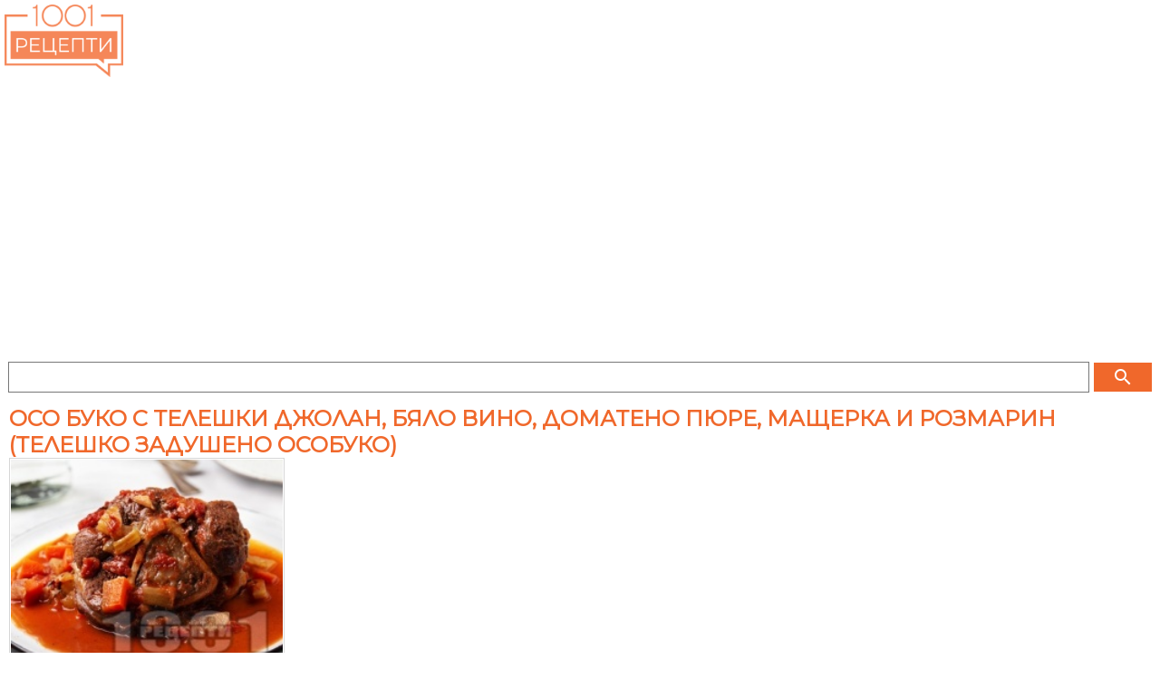

--- FILE ---
content_type: text/html
request_url: https://m.1001recepti.com/recipe/?recipe_id=819-oso-buko-s-teleshki-djolan-bialo-vino-domateno-pure-mashterka-i-rozmarin
body_size: 29188
content:
<!DOCTYPE HTML >
<html lang="bg">
	<head>
		<title>Осо буко с телешки джолан, бяло вино, доматено пюре, мащерка и розмарин (телешко задушено особуко)</title>
		
		<meta http-equiv="Content-Type" content="text/html; charset=windows-1251" />
		<meta http-equiv="X-UA-Compatible" content="IE=Edge" />
		
		<meta name="viewport" content="initial-scale=1.0, maximum-scale=1.0, user-scalable=0, width=device-width" />
		<meta name="title" content="Осо буко с телешки джолан, бяло вино, доматено пюре, мащерка и розмарин (телешко задушено особуко)" />
	
					<meta name="description" content="Рецепта за Осо буко с телешки джолан, бяло вино, доматено пюре, мащерка и розмарин (телешко задушено особуко) - начин на приготвяне, калории, хранителни факти, подобни рецепти" />
			
		
					<meta property="og:title" content="Осо буко с телешки джолан, бяло вино, доматено пюре, мащерка и розмарин (телешко задушено особуко)"/>
	    <meta property="og:type" content="object"/>
	    <meta property="og:url" content="https://www.1001recepti.com/recipe/?recipe_id=819-oso-buko-s-teleshki-djolan-bialo-vino-domateno-pure-mashterka-i-rozmarin"/>
	    <meta property="og:image" content="https://m.1001recepti.com/images/photos/recipes/size_5/oso-buko-s-teleshki-djolan-bialo-vino-domateno-pure-mashterka-i-rozmarin-1-[819].jpg"/>
	    <meta property="og:description" content="Рецепта за Осо буко с телешки джолан, бяло вино, доматено пюре, мащерка и розмарин (телешко задушено особуко) - начин на приготвяне, калории, хранителни факти, подобни рецепти"/>
	    <meta property="og:site_name" content="1001 Рецепти"/>
	  	  		  			<meta property="fb:admins" content="601578002"/>
	  				  			<meta property="fb:admins" content="1610921022"/>
	  				  			<meta property="fb:admins" content="601864724"/>
	  				    
	  	  	    <meta property="fb:app_id" content="1394608864269130"/>
	    

					<link rel="image_src" href="https://m.1001recepti.com/images/photos/recipes/size_5/oso-buko-s-teleshki-djolan-bialo-vino-domateno-pure-mashterka-i-rozmarin-1-[819].jpg" />
							<link rel="canonical" href="https://www.1001recepti.com/recipe/?recipe_id=819-oso-buko-s-teleshki-djolan-bialo-vino-domateno-pure-mashterka-i-rozmarin" />
				
		<link rel="shortcut icon" href="https://static3.1001recepti.com/images/logo2018.ico" type="image/x-icon" />
		<link rel="icon" href="https://static1.1001recepti.com/images/logo2018.ico" />

		<link href="https://fonts.googleapis.com/css?family=Montserrat" rel="stylesheet">
		<link rel="stylesheet" href="https://fonts.googleapis.com/icon?family=Material+Icons">
		
		<script type="text/javascript" src="https://static1.1001recepti.com/js/1001_cfg_mobile.js?v=1" ></script>				
		<script src="https://code.jquery.com/jquery-1.9.1.min.js"></script>
		<script src="https://code.jquery.com/ui/1.12.1/jquery-ui.js"></script>
		<script type="text/javascript" src="https://static1.1001recepti.com/js/1001core.js?v=3"></script>
		<script type="text/javascript" src="https://m.1001recepti.com/js/1001.js?v=14" ></script>
		
		<link rel="stylesheet" type="text/css" href="https://static2.1001recepti.com/css/mobile.css?v=23" />		
		<script>
		$(function ()
		{
			if($("#acc")) {
				$("#acc").accordion({
					heightStyle: "content",
					collapsible: true,
					active: false
				});
			}
			
			//$(".recipe_sublist").css("height", "");
		});
	</script>
	
	<script data-ad-client="ca-pub-4190051884084682" async src="https://pagead2.googlesyndication.com/pagead/js/adsbygoogle.js"></script>
	<script>
	  (adsbygoogle = window.adsbygoogle || []).push({
	    google_ad_client: "ca-pub-4190051884084682",
	    enable_page_level_ads: true
	  });
	</script>
	
	<script type="application/ld+json">
{
"@context": "http://schema.org/",
"@type": "Recipe",
"name": "Осо буко с телешки джолан, бяло вино, доматено пюре, мащерка и розмарин (телешко задушено особуко)",
"image": [
  "https://www.1001recepti.com/images/photos/recipes/size_5/oso-buko-s-teleshki-djolan-bialo-vino-domateno-pure-mashterka-i-rozmarin-1-[819].jpg"
],
"datePublished": "2021-01-26",
"cookTime": "PT2H30M",
"recipeYield": "2 servings",
"recipeCategory": "Основни",


"nutrition": {
	"@type": "NutritionInformation",
	"calories": "904 calories",
	"carbohydrateContent": "20 g",
	"fatContent": "29 g",
	"proteinContent": "114 g",
	"saturatedFatContent": "7 g",
	"unsaturatedFatContent": "17.74991 g",
	"cholesterolContent": "390 mg"
	
},
      
"recipeIngredient": 
[
			"1 кг телешки джолан",
			"1  морков",
			"1 глава  лук",
			"1 глава  целина",
			"2 скилидки  чесън",
			"1/2 връзка  магданоз",
			"1 с.л. лимонова кора",
			"1 с.л. доматено пюре",
			"3 ч.ч. пилешки бульон",
			"1 ч.ч. бяло вино",
			"1 с.л. брашно",
			"4 с.л. олио",
			"розмарин",
			"мащерка",
			"черен пипер",
			"сол",
			"дафинов лист"
],
       
"recipeInstructions": 
[

	{
		"@type": "HowToStep",
		"text": "Телешкият джолан (1 кг) се измива и се подсушава. Връзва се много добре с конец и се запечатва от всички страни в малко загрята мазнина. "
	},
	{
		"@type": "HowToStep",
		"text": "В същата мазнина се задушават нарязаните целина (1 глава), морков (1 бр) и лук (1 глава). Когато зеленчуците омекнат, се добавят доматеното пюре (1 с.л.) и бялото вино (1 ч.ч.). Оставят се малко да поврат и се слага месото."
	},
	{
		"@type": "HowToStep",
		"text": "Долива се горещ бульон и ястието се подправя с дафинов лист, розмарин и мащерка. Оставя се да къкри на слаб огън за два часа. По желание може да се запече накрая и на фурна. "
	},
			{
      "@type": "HowToStep",
      "text": "Накълцаният магданоз се смесва с настърганата лимонова кора и стритият чесън. Пет минути преди месото да е готово, към ястието се добавя магданозената смес."
      }
]
}
</script>


	
	
	<link rel="stylesheet" type="text/css" href="https://www.btv.bg/static/bg/shared/css/bweb-gpt.css">
  
  

	</head>
	<body>
			<div id="fb-root"></div>
  <script type="text/javascript">
  	//Like button
  	$(function ()
  	{
  		if (document.getElementById('facebook-jssdk')) { return; }
  		var like = document.createElement('script'); like.type = 'text/javascript'; like.async = true;
  		like.src = '//connect.facebook.net/en_US/all.js#xfbml=1'; like.id = 'facebook-jssdk';
  		var s = document.getElementsByTagName('script')[0]; s.parentNode.insertBefore(like, s);
  	});
  	//+1 button
  	$(function ()
  	{
  		if (document.getElementById('google-plusone-sdk')) { return; }
  		var po = document.createElement('script'); po.type = 'text/javascript'; po.async = true;
  		po.src = '//apis.google.com/js/plusone.js'; po.id = 'google-plusone-sdk';
  		var s = document.getElementsByTagName('script')[0]; s.parentNode.insertBefore(po, s);
  	});
  	//Pin It
  	$(function ()
  	{
  		if (document.getElementById('pin-it-sdk')) { return; }
  		var pinit = document.createElement('script'); pinit.type = 'text/javascript'; pinit.async = true;
  		pinit.src = '//assets.pinterest.com/js/pinit.js'; pinit.id = 'pin-it-sdk';
  		var s = document.getElementsByTagName('script')[0]; s.parentNode.insertBefore(pinit, s);
  	});
  </script>		<header>
			<a href="https://m.1001recepti.com/" class="header-logo"><img src="https://m.1001recepti.com/images/logo2018.png" alt="www.1001recepti.com" /></a>
			<div class="header-login">
				
			</div>
			<div class="clear"></div>
		</header>
		<div class="search">
			<form method="get" action="https://m.1001recepti.com/control/search/">
			<table>
				<tr>
					<td style="width: 100%"><input type="text" name="search" value="" /></td>
					<td>
						<button class="button" type="submit">
							<i class="material-icons" style="color:white;">search</i>
						</button>
					</td>
				</tr>
			</table>
			</form>			
		</div>
		
		
	  
	  
	  
		

	<div class="mbody">
		<article id="recipe">			
			 
				<h1>Осо буко с телешки джолан, бяло вино, доматено пюре, мащерка и розмарин (телешко задушено особуко)</h1>
			
			<img class="pic" src="https://www.1001recepti.com/images/photos/recipes/size_4/oso-buko-s-teleshki-djolan-bialo-vino-domateno-pure-mashterka-i-rozmarin-1-[819].jpg" title="Осо буко с телешки джолан, бяло вино, доматено пюре, мащерка и розмарин (телешко задушено особуко) - снимка на рецептата" alt="Осо буко с телешки джолан, бяло вино, доматено пюре, мащерка и розмарин (телешко задушено особуко) - снимка на рецептата" />

			<div class="clear"></div>
				
	
	
	
	

		
	
		
	
			
		
		
		
		


	
		
	
		
		
		
		
		     
	     

		
		
		
	
	
	
	
				<div class="recipe_products">				
				<h2>Продукти:</h2>
				<form class="serv" name="servings" method="post" action="#">
					за 
					<select class="small" name="servings_combo" onchange="recipe_servings_change_handler(819)">
						<option value="1"  >1</option>
						<option value="2" SELECTED >2</option>
						<option value="3"  >3</option>
						<option value="4"  >4</option>
						<option value="5"  >5</option>
						<option value="6"  >6</option>
						<option value="8"  >8</option>
						<option value="10"  >10</option>
						<option value="12"  >12</option>
						<option value="16"  >16</option>
						<option value="20"  >20</option>
						<option value="32"  >32</option>
						<option value="40"  >40</option>
					</select>
					порции 
				</form>				
				<div id="ringr" >
													<ul class="recipe_ingr"> 
																															
																							<li >
													<span>
														<span>1 кг</span>
																																	<a href="https://m.1001recepti.com/s/209077-teleshko-meso">телешки джолан</a> 
																																											</span>
												</li>
																																										
																							<li >
													<span>
														<span>1 </span>
																																	<a href="https://m.1001recepti.com/s/193952-morkovi">морков</a> 
																																											</span>
												</li>
																																										
																							<li >
													<span>
														<span>1 глава </span>
																																	<a href="https://m.1001recepti.com/s/192500-luk">лук</a> 
																																											</span>
												</li>
																																										
																							<li >
													<span>
														<span>1 глава </span>
																																	<a href="https://m.1001recepti.com/s/211664-celina">целина</a> 
																																											</span>
												</li>
																																										
																							<li >
													<span>
														<span>2 скилидки </span>
																																	<a href="https://m.1001recepti.com/s/212113-chesun">чесън</a> 
																																											</span>
												</li>
																																										
																							<li >
													<span>
														<span>1/2 връзка </span>
																																	<a href="https://m.1001recepti.com/s/192612-magdanoz">магданоз</a> 
																																											</span>
												</li>
																																										
																							<li >
													<span>
														<span>1 с.л.</span>
																																	<a href="https://m.1001recepti.com/s/225100-limonova-kora">лимонова кора</a> 
																																											</span>
												</li>
																																										
																							<li >
													<span>
														<span>1 с.л.</span>
																																	<a href="https://m.1001recepti.com/s/185315-domateno-pure">доматено пюре</a> 
																																											</span>
												</li>
																																										
																							<li >
													<span>
														<span>3 ч.ч.</span>
																																	<a href="https://m.1001recepti.com/s/182655-bulioon">пилешки бульон</a> 
																																											</span>
												</li>
																																										
																							<li >
													<span>
														<span>1 ч.ч.</span>
																																	<a href="https://m.1001recepti.com/s/182996-bialo-vino">бяло вино</a> 
																																											</span>
												</li>
																																										
																							<li >
													<span>
														<span>1 с.л.</span>
																																	<a href="https://m.1001recepti.com/s/182466-brashno">брашно</a> 
																																											</span>
												</li>
																																										
																							<li >
													<span>
														<span>4 с.л.</span>
																																	<a href="https://m.1001recepti.com/s/195019-olio">олио</a> 
																																											</span>
												</li>
																																										
																							<li >
													<span>
														<span></span>
																																	<a href="https://m.1001recepti.com/s/203088-rozmarin">розмарин</a> 
																																											</span>
												</li>
																																										
																							<li >
													<span>
														<span></span>
																																	<a href="https://m.1001recepti.com/s/193265-mashterka">мащерка</a> 
																																											</span>
												</li>
																																										
																							<li >
													<span>
														<span></span>
																																	<a href="https://m.1001recepti.com/s/212034-cheren-piper">черен пипер</a> 
																																											</span>
												</li>
																																										
																							<li >
													<span>
														<span></span>
																																	<a href="https://m.1001recepti.com/s/206867-sol">сол</a> 
																																											</span>
												</li>
																																										
																							<li >
													<span>
														<span></span>
																																	<a href="https://m.1001recepti.com/s/184678-dafinov-list">дафинов лист</a> 
																																											</span>
												</li>
																															
                </ul>
					
				</div>
			</div>	
			<div class="clear"></div>	
				
	
	
	
	

		
	
		
	
			
		
		
		
		


	
		
						<script async src="https://pagead2.googlesyndication.com/pagead/js/adsbygoogle.js?client=ca-pub-4190051884084682"
					     crossorigin="anonymous"></script>
					<!-- mobile recipe 1 (alt1) -->
					<ins class="adsbygoogle"
					     style="display:block"
					     data-ad-client="ca-pub-4190051884084682"
					     data-ad-slot="5569323210"
					     data-ad-format="auto"></ins>
					<script>
					     (adsbygoogle = window.adsbygoogle || []).push({});
					</script>
					

		
		
		
		
		     
	     

		
		
		
	
	
	
	
		
			
			<div class="recipe_text">
				
				<h2>Рецепта:</h2>
												    	<p class="recipe_step">
							        	Телешкият джолан (1 кг) се измива и се подсушава. Връзва се много добре с конец и се запечатва от всички страни в малко загрята мазнина. 							        </p>
									    	<p class="recipe_step">
							        	В същата мазнина се задушават нарязаните целина (1 глава), морков (1 бр) и лук (1 глава). Когато зеленчуците омекнат, се добавят доматеното пюре (1 с.л.) и бялото вино (1 ч.ч.). Оставят се малко да поврат и се слага месото.							        </p>
									    	<p class="recipe_step">
							        	Долива се горещ бульон и ястието се подправя с дафинов лист, розмарин и мащерка. Оставя се да къкри на слаб огън за два часа. По желание може да се запече накрая и на фурна. 							        </p>
									    	<p class="recipe_step">
							        	Накълцаният магданоз се смесва с настърганата лимонова кора и стритият чесън. Пет минути преди месото да е готово, към ястието се добавя магданозената смес.							        </p>
					
				
			</div>
			
			
			
			<div class="recipe_time">
                <h2>Време за приготвяне:</h2> 
                	
	
	
	
	

		
	
		
	
			
		
		
		
		


	
		
	
			
		<script async src="//pagead2.googlesyndication.com/pagead/js/adsbygoogle.js"></script>
		<!-- mobile recipe 2 -->
		<ins class="adsbygoogle"
		     style="display:block"
		     data-ad-client="ca-pub-4190051884084682"
		     data-ad-slot="2367008016"
		     data-ad-format="auto"></ins>
		<script>
		(adsbygoogle = window.adsbygoogle || []).push({});
		</script>
		
		
		
		
		     
	     

		
		
		
	
	
	
	
	                <span>150 минути</span>
            </div>
			<div class="recipe_nutrition">
          <h2>Калории, макроси и хранителна стойност:</h2> 
          					<table>
						<tr>
							<td>Порция</td>
							<td>1130 г</td>
							<td></td>
						</tr>
						<tr>
							<td>Калории</td>
							<td>904 кал</td>
							<td></td>
						</tr>
						<tr>
							<td>Въглехидрати</td>
							<td>21 г</td>
							<td>12%</td>
						</tr>
						<tr>
							<td>Мазнини</td>
							<td>30 г</td>
							<td>33%</td>
						</tr>
						<tr>
							<td>Белтъчини</td>
							<td>114 г</td>
							<td>56%</td>
						</tr>
						<tr>
							<td>Холестерол</td>
							<td>390 мг</td>
							<td></td>
						</tr>
          </table>
										
       </div>
			<div class="recipe_share">
				<h2>Сподели:</h2>
				<div class="left facebook">
					<div class="fb-like" data-href="https%3A%2F%2Fwww.1001recepti.com%2Frecipe%2F%3Frecipe_id%3D819-oso-buko-s-teleshki-djolan-bialo-vino-domateno-pure-mashterka-i-rozmarin" data-send="false" data-layout="box_count" data-width="45" data-show-faces="false"></div>
				</div>
				<div class="left s-icon">
					<a href="https://pinterest.com/pin/create/button/?url=https%3A%2F%2Fwww.1001recepti.com%2Frecipe%2F%3Frecipe_id%3D819-oso-buko-s-teleshki-djolan-bialo-vino-domateno-pure-mashterka-i-rozmarin&media=https%3A%2F%2Fwww.1001recepti.com%2Fimages%2Fphotos%2Frecipes%2Fsize_4%2Foso-buko-s-teleshki-djolan-bialo-vino-domateno-pure-mashterka-i-rozmarin-1-%5B819%5D.jpg&description=$recipe['title']" class="pin-it-button" count-layout="vertical"><img src="//assets.pinterest.com/images/PinExt.png" title="Pin It" /></a>
				</div>
				<div class="left googlePlus">
					<div class="g-plusone" data-size="tall" data-href="https%3A%2F%2Fwww.1001recepti.com%2Frecipe%2F%3Frecipe_id%3D819-oso-buko-s-teleshki-djolan-bialo-vino-domateno-pure-mashterka-i-rozmarin"></div>
				</div>
				<div class="clear"></div>
			</div>
				
	
	
	
	

		
	
		
	
			
		
		
		
		


	
		
	
		
		
		
		
		     
	     

		
		
		
	
	
	
	
				
			
				<h2>Подобни рецепти и идеи:</h2>								
				<div class="">
					<ul class="inln">
						 						 	<li><a href="https://m.1001recepti.com/s/181697-beltuci">#Белтъци</a></li>
						 						 	<li><a href="https://m.1001recepti.com/s/185028-djolan">#Джолан</a></li>
						 						 	<li><a href="https://m.1001recepti.com/s/239005-zadushen-djolan">#Задушен джолан</a></li>
						 						 	<li><a href="https://m.1001recepti.com/s/186172-zadusheni">#Задушени</a></li>
						 						 	<li><a href="https://m.1001recepti.com/s/186230-zadusheno">#Задушено</a></li>
						 						 	<li><a href="https://m.1001recepti.com/s/225161-zelenchukovi-iastiia">#Зеленчукови ястия</a></li>
						 						 	<li><a href="https://m.1001recepti.com/s/187882-kalorii">#Калории</a></li>
						 						 	<li><a href="https://m.1001recepti.com/s/192948-mandji">#Манджи</a></li>
						 						 	<li><a href="https://m.1001recepti.com/s/193495-meso">#Месо</a></li>
						 						 	<li><a href="https://m.1001recepti.com/s/201702-pureta">#Пюрета</a></li>
						 					</ul>
				</div>
				
				
			
			
							
						
			<div class="recipe_similar">				
					
				
					
	
	
	
	

		
	
		
	
			
		
		
		
		


	
		
	
		
			
		<script async src="https://pagead2.googlesyndication.com/pagead/js/adsbygoogle.js?client=ca-pub-4190051884084682"
		     crossorigin="anonymous"></script>
		<!-- mobile recipe last -->
		<ins class="adsbygoogle"
		     style="display:block"
		     data-ad-client="ca-pub-4190051884084682"
		     data-ad-slot="7046056411"
		     data-ad-format="auto"></ins>
		<script>
		     (adsbygoogle = window.adsbygoogle || []).push({});
		</script>
		
		
		
		     
	     

		
		
		
	
	
	
	
		
				
															<table class="table-search-results">
														<tr>
								<td>
									<a href="https://m.1001recepti.com/recipe/?recipe_id=1341-teleshko-vareno&ref=similar">
										<img class="pic" src="https://www.1001recepti.com/images/photos/recipes/size_3/teleshko-vareno-4-[1341].jpg" alt="Рецепта Вкусно телешко варено със зеленчуци - картофи, моркови и лук - класическа телешка супа" title="Рецепта Вкусно телешко варено със зеленчуци - картофи, моркови и лук - класическа телешка супа" /> 
									</a>
								</td>
								<td>
									<a href="https://m.1001recepti.com/recipe/?recipe_id=1341-teleshko-vareno&ref=similar">
										<h3>Вкусно телешко варено със зеленчуци - картофи, моркови и лук - класическа телешка супа</h3>
									</a>
								</td>
							</tr>
														<tr>
								<td>
									<a href="https://m.1001recepti.com/recipe/?recipe_id=3192-iahniia-s-teleshko-kartofi-i-morkovi&ref=similar">
										<img class="pic" src="https://www.1001recepti.com/images/photos/recipes/size_3/iahniia-s-teleshko-kartofi-i-morkovi-1-[3192].jpg" alt="Рецепта Яхния с телешко варено-задушено месо, картофи и моркови" title="Рецепта Яхния с телешко варено-задушено месо, картофи и моркови" /> 
									</a>
								</td>
								<td>
									<a href="https://m.1001recepti.com/recipe/?recipe_id=3192-iahniia-s-teleshko-kartofi-i-morkovi&ref=similar">
										<h3>Яхния с телешко варено-задушено месо, картофи и моркови</h3>
									</a>
								</td>
							</tr>
														<tr>
								<td>
									<a href="https://m.1001recepti.com/recipe/?recipe_id=2299-teleshki-tas-kebap&ref=similar">
										<img class="pic" src="https://www.1001recepti.com/images/photos/recipes/size_3/teleshki-tas-kebap-1-[2299].jpg" alt="Рецепта Телешки тас кебап" title="Рецепта Телешки тас кебап" /> 
									</a>
								</td>
								<td>
									<a href="https://m.1001recepti.com/recipe/?recipe_id=2299-teleshki-tas-kebap&ref=similar">
										<h3>Телешки тас кебап</h3>
									</a>
								</td>
							</tr>
														<tr>
								<td>
									<a href="https://m.1001recepti.com/recipe/?recipe_id=1327-krehko-teleshko-sus-smetana-i-soev-sos&ref=similar">
										<img class="pic" src="https://www.1001recepti.com/images/photos/recipes/size_3/krehko-teleshko-sus-smetana-i-soev-sos-2-[1327].jpg" alt="Рецепта Крехко задушено телешко месо със сметана и соев сос в печено в йенско стъкло (йенска тенджера)" title="Рецепта Крехко задушено телешко месо със сметана и соев сос в печено в йенско стъкло (йенска тенджера)" /> 
									</a>
								</td>
								<td>
									<a href="https://m.1001recepti.com/recipe/?recipe_id=1327-krehko-teleshko-sus-smetana-i-soev-sos&ref=similar">
										<h3>Крехко задушено телешко месо със сметана и соев сос в печено в йенско стъкло (йенска тенджера)</h3>
									</a>
								</td>
							</tr>
														<tr>
								<td>
									<a href="https://m.1001recepti.com/recipe/?recipe_id=2366-teleshko-s-kartofi-i-rozmarin-na-furna&ref=similar">
										<img class="pic" src="https://www.1001recepti.com/images/photos/recipes/size_3/teleshko-s-kartofi-i-rozmarin-na-furna-2-[2366].jpg" alt="Рецепта Печено крехко телешко месо (шол) с картофи и розмарин в тава на фурна" title="Рецепта Печено крехко телешко месо (шол) с картофи и розмарин в тава на фурна" /> 
									</a>
								</td>
								<td>
									<a href="https://m.1001recepti.com/recipe/?recipe_id=2366-teleshko-s-kartofi-i-rozmarin-na-furna&ref=similar">
										<h3>Печено крехко телешко месо (шол) с картофи и розмарин в тава на фурна</h3>
									</a>
								</td>
							</tr>
														<tr>
								<td>
									<a href="https://m.1001recepti.com/recipe/?recipe_id=180-teleshko-s-pechen-luk&ref=similar">
										<img class="pic" src="https://www.1001recepti.com/images/photos/recipes/size_3/teleshko-s-pechen-luk-2-[180].jpg" alt="Рецепта Задушено телешко месо на парчета (хапки) с печен лук и доматен сос яхния" title="Рецепта Задушено телешко месо на парчета (хапки) с печен лук и доматен сос яхния" /> 
									</a>
								</td>
								<td>
									<a href="https://m.1001recepti.com/recipe/?recipe_id=180-teleshko-s-pechen-luk&ref=similar">
										<h3>Задушено телешко месо на парчета (хапки) с печен лук и доматен сос яхния</h3>
									</a>
								</td>
							</tr>
														<tr>
								<td>
									<a href="https://m.1001recepti.com/recipe/?recipe_id=2569-slavianski-guvech-s-teleshko-meso&ref=similar">
										<img class="pic" src="https://www.1001recepti.com/images/photos/recipes/size_3/slavianski-guvech-s-teleshko-meso-2-[2569].jpg" alt="Рецепта Славянски гювеч с телешко месо и зеленчуци (лук, чушки, домати, моркови) на фурна" title="Рецепта Славянски гювеч с телешко месо и зеленчуци (лук, чушки, домати, моркови) на фурна" /> 
									</a>
								</td>
								<td>
									<a href="https://m.1001recepti.com/recipe/?recipe_id=2569-slavianski-guvech-s-teleshko-meso&ref=similar">
										<h3>Славянски гювеч с телешко месо и зеленчуци (лук, чушки, домати, моркови) на фурна</h3>
									</a>
								</td>
							</tr>
														<tr>
								<td>
									<a href="https://m.1001recepti.com/recipe/?recipe_id=171-teleshko-s-kartofi-i-bosilek&ref=similar">
										<img class="pic" src="https://www.1001recepti.com/images/photos/recipes/size_3/teleshko-s-kartofi-i-bosilek-2-[171].jpg" alt="Рецепта Печен запържен телешки шол с картофи и босилек на фурна" title="Рецепта Печен запържен телешки шол с картофи и босилек на фурна" /> 
									</a>
								</td>
								<td>
									<a href="https://m.1001recepti.com/recipe/?recipe_id=171-teleshko-s-kartofi-i-bosilek&ref=similar">
										<h3>Печен запържен телешки шол с картофи и босилек на фурна</h3>
									</a>
								</td>
							</tr>
														<tr>
								<td>
									<a href="https://m.1001recepti.com/recipe/?recipe_id=744-pechen-djolan&ref=similar">
										<img class="pic" src="https://www.1001recepti.com/images/photos/recipes/size_3/pechen-djolan-2-[744].jpg" alt="Рецепта Печен маринован цял телешки джолан с бяло вино и лют червен пипер под фолио на фурна с гарнитура от картофено и спаначено пюре на фурна" title="Рецепта Печен маринован цял телешки джолан с бяло вино и лют червен пипер под фолио на фурна с гарнитура от картофено и спаначено пюре на фурна" /> 
									</a>
								</td>
								<td>
									<a href="https://m.1001recepti.com/recipe/?recipe_id=744-pechen-djolan&ref=similar">
										<h3>Печен маринован цял телешки джолан с бяло вино и лют червен пипер под фолио на фурна с гарнитура от картофено и спаначено пюре на фурна</h3>
									</a>
								</td>
							</tr>
													</table>
													
				
			</div>
			<div id="cont_comments">
				
<!--
										<h2>Коментирайте първи рецептата Печен маринован цял телешки джолан с бяло вино и лют червен пипер под фолио на фурна с гарнитура от картофено и спаначено пюре на фурна</h2>
																																
									<h4>Необходимо е да се <a href="https://m.1001recepti.com/user/register/">регистрирате</a> и <a href="https://m.1001recepti.com/login/">влезете</a> за да пишете коментари.
					<br>Можете да влезете и чрез 
						<a href="https://m.1001recepti.com/control/login_facebook/pre/?url_ret=https%3A%2F%2Fm.1001recepti.com%2Frecipe%2F%3Frecipe_id%3D819-oso-buko-s-teleshki-djolan-bialo-vino-domateno-pure-mashterka-i-rozmarin"><img src="https://m.1001recepti.com//images/fblogin.png" style="border: 0px none; height:18px"></a> <br />
					</h4>
							
-->										
			</div>
		</article>
	</div>		<footer>
			© 2007-2018 1001 Рецепти ООД. Всички права запазени.
		</footer>
				<!-- Google tag (gtag.js) -->
<script async src="https://www.googletagmanager.com/gtag/js?id=G-J612RXN7E6"></script>
<script>
  window.dataLayer = window.dataLayer || [];
  function gtag(){dataLayer.push(arguments);}
  gtag('js', new Date());

  gtag('config', 'G-J612RXN7E6');
</script>



	
	</body>
</html>

--- FILE ---
content_type: text/html; charset=utf-8
request_url: https://accounts.google.com/o/oauth2/postmessageRelay?parent=https%3A%2F%2Fm.1001recepti.com&jsh=m%3B%2F_%2Fscs%2Fabc-static%2F_%2Fjs%2Fk%3Dgapi.lb.en.2kN9-TZiXrM.O%2Fd%3D1%2Frs%3DAHpOoo_B4hu0FeWRuWHfxnZ3V0WubwN7Qw%2Fm%3D__features__
body_size: 161
content:
<!DOCTYPE html><html><head><title></title><meta http-equiv="content-type" content="text/html; charset=utf-8"><meta http-equiv="X-UA-Compatible" content="IE=edge"><meta name="viewport" content="width=device-width, initial-scale=1, minimum-scale=1, maximum-scale=1, user-scalable=0"><script src='https://ssl.gstatic.com/accounts/o/2580342461-postmessagerelay.js' nonce="nt46Cwf2D6j_bWZAuhRhPg"></script></head><body><script type="text/javascript" src="https://apis.google.com/js/rpc:shindig_random.js?onload=init" nonce="nt46Cwf2D6j_bWZAuhRhPg"></script></body></html>

--- FILE ---
content_type: text/html; charset=utf-8
request_url: https://www.google.com/recaptcha/api2/aframe
body_size: 268
content:
<!DOCTYPE HTML><html><head><meta http-equiv="content-type" content="text/html; charset=UTF-8"></head><body><script nonce="RMD_5Okx1ezsrZ5vDAPf6A">/** Anti-fraud and anti-abuse applications only. See google.com/recaptcha */ try{var clients={'sodar':'https://pagead2.googlesyndication.com/pagead/sodar?'};window.addEventListener("message",function(a){try{if(a.source===window.parent){var b=JSON.parse(a.data);var c=clients[b['id']];if(c){var d=document.createElement('img');d.src=c+b['params']+'&rc='+(localStorage.getItem("rc::a")?sessionStorage.getItem("rc::b"):"");window.document.body.appendChild(d);sessionStorage.setItem("rc::e",parseInt(sessionStorage.getItem("rc::e")||0)+1);localStorage.setItem("rc::h",'1769142832002');}}}catch(b){}});window.parent.postMessage("_grecaptcha_ready", "*");}catch(b){}</script></body></html>